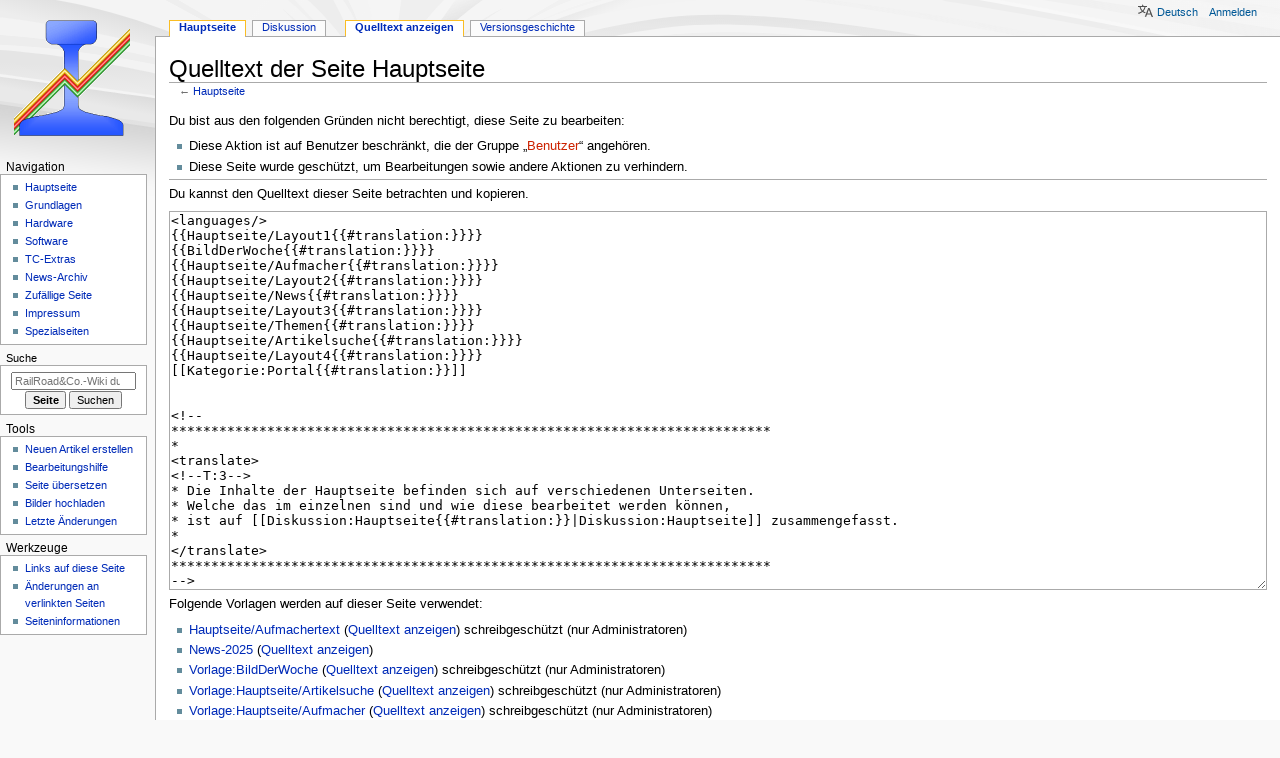

--- FILE ---
content_type: text/html; charset=UTF-8
request_url: https://www.tc-wiki.de/index.php?title=Hauptseite&action=edit
body_size: 18411
content:
<!DOCTYPE html>
<html class="client-nojs" lang="de" dir="ltr">
<head>
<meta charset="UTF-8">
<title>Quelltext der Seite Hauptseite – RailRoad&amp;Co.-Wiki</title>
<script>document.documentElement.className="client-js";RLCONF={"wgBreakFrames":true,"wgSeparatorTransformTable":[",\t.",".\t,"],"wgDigitTransformTable":["",""],"wgDefaultDateFormat":"dmy","wgMonthNames":["","Januar","Februar","März","April","Mai","Juni","Juli","August","September","Oktober","November","Dezember"],"wgRequestId":"0eafd12ad6d32be6b91be916","wgCanonicalNamespace":"","wgCanonicalSpecialPageName":false,"wgNamespaceNumber":0,"wgPageName":"Hauptseite","wgTitle":"Hauptseite","wgCurRevisionId":71596,"wgRevisionId":0,"wgArticleId":428,"wgIsArticle":false,"wgIsRedirect":false,"wgAction":"edit","wgUserName":null,"wgUserGroups":["*"],"wgCategories":[],"wgPageViewLanguage":"de","wgPageContentLanguage":"de","wgPageContentModel":"wikitext","wgRelevantPageName":"Hauptseite","wgRelevantArticleId":428,"wgIsProbablyEditable":false,"wgRelevantPageIsProbablyEditable":false,"wgRestrictionEdit":["sysop"],"wgRestrictionMove":["sysop"],"wgIsMainPage":true,"wgCiteReferencePreviewsActive":true,"wgULSAcceptLanguageList":[],"wgTranslatePageTranslation":"source","wgULSPosition":"personal","wgULSisCompactLinksEnabled":true,"wgVector2022LanguageInHeader":false,"wgULSisLanguageSelectorEmpty":false};
RLSTATE={"site.styles":"ready","user.styles":"ready","user":"ready","user.options":"loading","skins.monobook.styles":"ready","ext.translate.edit.documentation.styles":"ready","ext.translate":"ready","ext.charinsert.styles":"ready","ext.uls.pt":"ready"};RLPAGEMODULES=["mediawiki.action.edit.collapsibleFooter","site","mediawiki.page.ready","skins.monobook.scripts","ext.charinsert","ext.uls.compactlinks","ext.uls.interface"];</script>
<script>(RLQ=window.RLQ||[]).push(function(){mw.loader.impl(function(){return["user.options@12s5i",function($,jQuery,require,module){mw.user.tokens.set({"patrolToken":"+\\","watchToken":"+\\","csrfToken":"+\\"});
}];});});</script>
<link rel="stylesheet" href="/load.php?lang=de&amp;modules=ext.charinsert.styles%7Cext.translate%7Cext.translate.edit.documentation.styles%7Cext.uls.pt%7Cskins.monobook.styles&amp;only=styles&amp;skin=monobook">
<script async="" src="/load.php?lang=de&amp;modules=startup&amp;only=scripts&amp;raw=1&amp;skin=monobook"></script>
<meta name="ResourceLoaderDynamicStyles" content="">
<link rel="stylesheet" href="/load.php?lang=de&amp;modules=site.styles&amp;only=styles&amp;skin=monobook">
<meta name="generator" content="MediaWiki 1.44.2">
<meta name="robots" content="noindex,nofollow,max-image-preview:standard">
<meta name="format-detection" content="telephone=no">
<meta name="viewport" content="width=device-width, initial-scale=1.0, user-scalable=yes, minimum-scale=0.25, maximum-scale=5.0">
<link rel="search" type="application/opensearchdescription+xml" href="/rest.php/v1/search" title="RailRoad&amp;Co.-Wiki (de)">
<link rel="EditURI" type="application/rsd+xml" href="https://tc-wiki.de/api.php?action=rsd">
<link rel="license" href="https://creativecommons.org/licenses/by-nc-sa/4.0/deed.de">
<link rel="alternate" type="application/atom+xml" title="Atom-Feed für „RailRoad&amp;Co.-Wiki“" href="/index.php?title=Spezial:Letzte_%C3%84nderungen&amp;feed=atom">
</head>
<body class="mediawiki ltr sitedir-ltr mw-hide-empty-elt ns-0 ns-subject page-Hauptseite page-Main_Page rootpage-Hauptseite skin-monobook action-edit skin--responsive monobook-capitalize-all-nouns"><div id="globalWrapper">
	<div id="column-content">
		<div id="content" class="mw-body" role="main">
			<a id="top"></a>
			<div id="siteNotice"></div>
			<div class="mw-indicators">
			</div>
			<h1 id="firstHeading" class="firstHeading mw-first-heading">Quelltext der Seite Hauptseite</h1>
			<div id="bodyContent" class="monobook-body">
				<div id="siteSub">Aus RailRoad&amp;Co.-Wiki</div>
				<div id="contentSub" ><div id="mw-content-subtitle">← <a href="/index.php/Hauptseite" title="Hauptseite">Hauptseite</a></div></div>
				
				<div id="jump-to-nav"></div><a href="#column-one" class="mw-jump-link">Zur Navigation springen</a><a href="#searchInput" class="mw-jump-link">Zur Suche springen</a>
				<!-- start content -->
				<div id="mw-content-text" class="mw-body-content"><p>Du bist aus den folgenden Gründen nicht berechtigt, diese Seite zu bearbeiten:
</p>
<ul class="permissions-errors"><li class="mw-permissionerror-badaccess-groups">Diese Aktion ist auf Benutzer beschränkt, die der Gruppe „<a href="/index.php?title=RailRoad%26Co.-Wiki:Benutzer&amp;action=edit&amp;redlink=1" class="new" title="RailRoad&amp;Co.-Wiki:Benutzer (Seite nicht vorhanden)">Benutzer</a>“ angehören.</li><li class="mw-permissionerror-protectedpagetext">Diese Seite wurde geschützt, um Bearbeitungen sowie andere Aktionen zu verhindern.</li></ul><hr />
<p>Du kannst den Quelltext dieser Seite betrachten und kopieren.
</p><textarea readonly="" accesskey="," id="wpTextbox1" cols="80" rows="25" style="" class="mw-editfont-monospace" lang="de" dir="ltr" name="wpTextbox1">&lt;languages/>
{{Hauptseite/Layout1{{#translation:}}}}
{{BildDerWoche{{#translation:}}}}
{{Hauptseite/Aufmacher{{#translation:}}}}
{{Hauptseite/Layout2{{#translation:}}}}
{{Hauptseite/News{{#translation:}}}}
{{Hauptseite/Layout3{{#translation:}}}}
{{Hauptseite/Themen{{#translation:}}}}
{{Hauptseite/Artikelsuche{{#translation:}}}}
{{Hauptseite/Layout4{{#translation:}}}}
[[Kategorie:Portal{{#translation:}}]]


&lt;!--
***************************************************************************
*
&lt;translate>
&lt;!--T:3-->
* Die Inhalte der Hauptseite befinden sich auf verschiedenen Unterseiten.
* Welche das im einzelnen sind und wie diese bearbeitet werden können,
* ist auf [[Diskussion:Hauptseite{{#translation:}}|Diskussion:Hauptseite]] zusammengefasst.
*
&lt;/translate>
***************************************************************************
-->
</textarea><div class="templatesUsed"><div class="mw-templatesUsedExplanation"><p>Folgende Vorlagen werden auf dieser Seite verwendet:
</p></div><ul>
<li><a href="/index.php/Hauptseite/Aufmachertext" title="Hauptseite/Aufmachertext">Hauptseite/Aufmachertext</a> (<a href="/index.php?title=Hauptseite/Aufmachertext&amp;action=edit" title="Hauptseite/Aufmachertext">Quelltext anzeigen</a>) schreibgeschützt (nur Administratoren)</li><li><a href="/index.php/News-2025" title="News-2025">News-2025</a> (<a href="/index.php?title=News-2025&amp;action=edit" title="News-2025">Quelltext anzeigen</a>) </li><li><a href="/index.php/Vorlage:BildDerWoche" title="Vorlage:BildDerWoche">Vorlage:BildDerWoche</a> (<a href="/index.php?title=Vorlage:BildDerWoche&amp;action=edit" title="Vorlage:BildDerWoche">Quelltext anzeigen</a>) schreibgeschützt (nur Administratoren)</li><li><a href="/index.php/Vorlage:Hauptseite/Artikelsuche" title="Vorlage:Hauptseite/Artikelsuche">Vorlage:Hauptseite/Artikelsuche</a> (<a href="/index.php?title=Vorlage:Hauptseite/Artikelsuche&amp;action=edit" title="Vorlage:Hauptseite/Artikelsuche">Quelltext anzeigen</a>) schreibgeschützt (nur Administratoren)</li><li><a href="/index.php/Vorlage:Hauptseite/Aufmacher" title="Vorlage:Hauptseite/Aufmacher">Vorlage:Hauptseite/Aufmacher</a> (<a href="/index.php?title=Vorlage:Hauptseite/Aufmacher&amp;action=edit" title="Vorlage:Hauptseite/Aufmacher">Quelltext anzeigen</a>) schreibgeschützt (nur Administratoren)</li><li><a href="/index.php/Vorlage:Hauptseite/Layout1" title="Vorlage:Hauptseite/Layout1">Vorlage:Hauptseite/Layout1</a> (<a href="/index.php?title=Vorlage:Hauptseite/Layout1&amp;action=edit" title="Vorlage:Hauptseite/Layout1">Quelltext anzeigen</a>) schreibgeschützt (nur Administratoren)</li><li><a href="/index.php/Vorlage:Hauptseite/Layout2" title="Vorlage:Hauptseite/Layout2">Vorlage:Hauptseite/Layout2</a> (<a href="/index.php?title=Vorlage:Hauptseite/Layout2&amp;action=edit" title="Vorlage:Hauptseite/Layout2">Quelltext anzeigen</a>) schreibgeschützt (nur Administratoren)</li><li><a href="/index.php/Vorlage:Hauptseite/Layout3" title="Vorlage:Hauptseite/Layout3">Vorlage:Hauptseite/Layout3</a> (<a href="/index.php?title=Vorlage:Hauptseite/Layout3&amp;action=edit" title="Vorlage:Hauptseite/Layout3">Quelltext anzeigen</a>) schreibgeschützt (nur Administratoren)</li><li><a href="/index.php/Vorlage:Hauptseite/Layout4" title="Vorlage:Hauptseite/Layout4">Vorlage:Hauptseite/Layout4</a> (<a href="/index.php?title=Vorlage:Hauptseite/Layout4&amp;action=edit" title="Vorlage:Hauptseite/Layout4">Quelltext anzeigen</a>) schreibgeschützt (nur Administratoren)</li><li><a href="/index.php/Vorlage:Hauptseite/News" title="Vorlage:Hauptseite/News">Vorlage:Hauptseite/News</a> (<a href="/index.php?title=Vorlage:Hauptseite/News&amp;action=edit" title="Vorlage:Hauptseite/News">Quelltext anzeigen</a>) schreibgeschützt (nur Administratoren)</li><li><a href="/index.php/Vorlage:Hauptseite/Themen" title="Vorlage:Hauptseite/Themen">Vorlage:Hauptseite/Themen</a> (<a href="/index.php?title=Vorlage:Hauptseite/Themen&amp;action=edit" title="Vorlage:Hauptseite/Themen">Quelltext anzeigen</a>) schreibgeschützt (nur Administratoren)</li></ul></div><p id="mw-returnto">Zurück zur Seite <a href="/index.php/Hauptseite" title="Hauptseite">Hauptseite</a>.</p>

<div class="printfooter" data-nosnippet="">Abgerufen von „<a dir="ltr" href="https://tc-wiki.de/index.php/Hauptseite">https://tc-wiki.de/index.php/Hauptseite</a>“</div></div>
				<div id="catlinks" class="catlinks catlinks-allhidden" data-mw="interface"></div>
				<!-- end content -->
				<div class="visualClear"></div>
			</div>
		</div>
		<div class="visualClear"></div>
	</div>
	<div id="column-one" >
		<h2>Navigationsmenü</h2>
		<div role="navigation" class="portlet" id="p-cactions" aria-labelledby="p-cactions-label">
			<h3 id="p-cactions-label" >Seitenaktionen</h3>
			<div class="pBody">
				<ul >
				<li id="ca-nstab-main" class="selected mw-list-item"><a href="/index.php/Hauptseite" title="Seiteninhalt anzeigen [c]" accesskey="c">Hauptseite</a></li><li id="ca-talk" class="mw-list-item"><a href="/index.php/Diskussion:Hauptseite" rel="discussion" title="Diskussion zum Seiteninhalt [t]" accesskey="t">Diskussion</a></li><li id="ca-view" class="mw-list-item"><a href="/index.php/Hauptseite">Lesen</a></li><li id="ca-viewsource" class="selected mw-list-item"><a href="/index.php?title=Hauptseite&amp;action=edit" title="Diese Seite ist geschützt. Ihr Quelltext kann dennoch angesehen und kopiert werden. [e]" accesskey="e">Quelltext anzeigen</a></li><li id="ca-history" class="mw-list-item"><a href="/index.php?title=Hauptseite&amp;action=history" title="Frühere Versionen dieser Seite listen [h]" accesskey="h">Versionsgeschichte</a></li>
				
				</ul>
			</div>
		</div>
		
<div role="navigation" class="portlet mw-portlet mw-portlet-cactions-mobile"
	id="p-cactions-mobile" aria-labelledby="p-cactions-mobile-label">
	<h3 id="p-cactions-mobile-label" >Seitenaktionen</h3>
	<div class="pBody">
		<ul ><li id="main-mobile" class="selected mw-list-item"><a href="/index.php/Hauptseite" title="Hauptseite">Hauptseite</a></li><li id="talk-mobile" class="mw-list-item"><a href="/index.php/Diskussion:Hauptseite" title="Diskussion">Diskussion</a></li><li id="ca-more" class="mw-list-item"><a href="#p-cactions">Mehr</a></li><li id="ca-tools" class="mw-list-item"><a href="#p-tb" title="Werkzeuge">Werkzeuge</a></li></ul>
		
	</div>
</div>

		<div role="navigation" class="portlet" id="p-personal" aria-labelledby="p-personal-label">
			<h3 id="p-personal-label" >Meine Werkzeuge</h3>
			<div class="pBody">
				<ul >
				<li id="pt-uls" class="mw-list-item active"><a class="uls-trigger" href="#">Deutsch</a></li><li id="pt-login" class="mw-list-item"><a href="/index.php?title=Spezial:Anmelden&amp;returnto=Hauptseite&amp;returntoquery=action%3Dedit" title="Sich anzumelden wird gerne gesehen, ist jedoch nicht zwingend erforderlich. [o]" accesskey="o">Anmelden</a></li>
				</ul>
			</div>
		</div>
		<div class="portlet" id="p-logo" role="banner">
			<a href="/index.php/Hauptseite" class="mw-wiki-logo"></a>
		</div>
		<div id="sidebar">
		
<div role="navigation" class="portlet mw-portlet mw-portlet-navigation"
	id="p-navigation" aria-labelledby="p-navigation-label">
	<h3 id="p-navigation-label" >Navigation</h3>
	<div class="pBody">
		<ul ><li id="n-mainpage-description" class="mw-list-item"><a href="/index.php/Hauptseite" title="Hauptseite besuchen [z]" accesskey="z">Hauptseite</a></li><li id="n-Grundlagen" class="mw-list-item"><a href="/index.php/Grundlagen">Grundlagen</a></li><li id="n-Hardware" class="mw-list-item"><a href="/index.php/Hardware">Hardware</a></li><li id="n-Software" class="mw-list-item"><a href="/index.php/Software">Software</a></li><li id="n-TC-Extras" class="mw-list-item"><a href="/index.php/TC-Extras">TC-Extras</a></li><li id="n-News-Archiv" class="mw-list-item"><a href="/index.php/News-Archiv">News-Archiv</a></li><li id="n-randompage" class="mw-list-item"><a href="/index.php/Spezial:Zuf%C3%A4llige_Seite" title="Zufällige Seite aufrufen [x]" accesskey="x">Zufällige Seite</a></li><li id="n-Impressum" class="mw-list-item"><a href="/index.php/RailRoad%26Co.-Wiki:Impressum">Impressum</a></li><li id="n-specialpages" class="mw-list-item"><a href="/index.php/Spezial:Spezialseiten">Spezialseiten</a></li></ul>
		
	</div>
</div>

		<div role="search" class="portlet" id="p-search">
			<h3 id="p-search-label" ><label for="searchInput">Suche</label></h3>
			<div class="pBody" id="searchBody">
				<form action="/index.php" id="searchform"><input type="hidden" value="Spezial:Suche" name="title"><input type="search" name="search" placeholder="RailRoad&amp;Co.-Wiki durchsuchen" aria-label="RailRoad&amp;Co.-Wiki durchsuchen" autocapitalize="sentences" spellcheck="false" title="RailRoad&amp;Co.-Wiki durchsuchen [f]" accesskey="f" id="searchInput"><input type="submit" name="go" value="Seite" title="Gehe direkt zu der Seite mit genau diesem Namen, falls sie vorhanden ist." class="searchButton" id="searchButton"> <input type="submit" name="fulltext" value="Suchen" title="Suche nach Seiten, die diesen Text enthalten" class="searchButton mw-fallbackSearchButton" id="mw-searchButton"></form>
			</div>
		</div>
		
<div role="navigation" class="portlet mw-portlet mw-portlet-Tools"
	id="p-Tools" aria-labelledby="p-Tools-label">
	<h3 id="p-Tools-label" >Tools</h3>
	<div class="pBody">
		<ul ><li id="n-Neuen-Artikel-erstellen" class="mw-list-item"><a href="/index.php/Neue_Seite_anlegen">Neuen Artikel erstellen</a></li><li id="n-Bearbeitungshilfe" class="mw-list-item"><a href="/index.php/Hilfe:Bearbeitungshilfe">Bearbeitungshilfe</a></li><li id="n-Seite-übersetzen" class="mw-list-item"><a href="/index.php/Hilfe:Seite_%C3%BCbersetzen">Seite übersetzen</a></li><li id="n-Bilder-hochladen" class="mw-list-item"><a href="/index.php/Spezial:Hochladen">Bilder hochladen</a></li><li id="n-recentchanges" class="mw-list-item"><a href="/index.php/Spezial:Letzte_%C3%84nderungen" title="Liste der letzten Änderungen in diesem Wiki [r]" accesskey="r">Letzte Änderungen</a></li></ul>
		
	</div>
</div>

<div role="navigation" class="portlet mw-portlet mw-portlet-tb"
	id="p-tb" aria-labelledby="p-tb-label">
	<h3 id="p-tb-label" >Werkzeuge</h3>
	<div class="pBody">
		<ul ><li id="t-whatlinkshere" class="mw-list-item"><a href="/index.php/Spezial:Linkliste/Hauptseite" title="Liste aller Seiten, die hierher verlinken [j]" accesskey="j">Links auf diese Seite</a></li><li id="t-recentchangeslinked" class="mw-list-item"><a href="/index.php/Spezial:%C3%84nderungen_an_verlinkten_Seiten/Hauptseite" rel="nofollow" title="Letzte Änderungen an Seiten, die von hier verlinkt sind [k]" accesskey="k">Änderungen an verlinkten Seiten</a></li><li id="t-info" class="mw-list-item"><a href="/index.php?title=Hauptseite&amp;action=info" title="Weitere Informationen über diese Seite">Seiten­­informationen</a></li></ul>
		
	</div>
</div>

		
		</div>
		<a href="#sidebar" title="Zur Navigation springen"
			class="menu-toggle" id="sidebar-toggle"></a>
		<a href="#p-personal" title="Benutzerwerkzeuge"
			class="menu-toggle" id="p-personal-toggle"></a>
		<a href="#globalWrapper" title="Zurück nach oben"
			class="menu-toggle" id="globalWrapper-toggle"></a>
	</div>
	<!-- end of the left (by default at least) column -->
	<div class="visualClear"></div>
	<div id="footer" class="mw-footer" role="contentinfo"
		>
		<div id="f-copyrightico" class="footer-icons">
			<a href="https://creativecommons.org/licenses/by-nc-sa/4.0/deed.de" class="cdx-button cdx-button--fake-button cdx-button--size-large cdx-button--fake-button--enabled"><img src="/skins/common/CreativeCommonsCCBYNCSA.png" alt="CC BY-NC-SA 4.0" width="88" height="31" loading="lazy"></a>
		</div>
		<div id="f-poweredbyico" class="footer-icons">
			<a href="https://www.mediawiki.org/" class="cdx-button cdx-button--fake-button cdx-button--size-large cdx-button--fake-button--enabled"><picture><source media="(min-width: 500px)" srcset="/resources/assets/poweredby_mediawiki.svg" width="88" height="31"><img src="/resources/assets/mediawiki_compact.svg" alt="Powered by MediaWiki" lang="en" width="25" height="25" loading="lazy"></picture></a>
		</div>
		<ul id="f-list">
			<li id="viewcount">Diese Seite wurde bisher 204.641-mal abgerufen.</li>
			<li id="privacy"><a href="/index.php/RailRoad%26Co.-Wiki:Datenschutz">Datenschutz</a></li><li id="about"><a href="/index.php/RailRoad%26Co.-Wiki:%C3%9Cber_RailRoad%26Co.-Wiki">Über RailRoad&amp;Co.-Wiki</a></li><li id="disclaimers"><a href="/index.php/RailRoad%26Co.-Wiki:Impressum">Haftungsausschluss</a></li>
		</ul>
	</div>
</div>
<script>(RLQ=window.RLQ||[]).push(function(){mw.config.set({"wgBackendResponseTime":91,"wgPageParseReport":{"limitreport":{"cputime":"0.001","walltime":"0.001","ppvisitednodes":{"value":10,"limit":1000000},"postexpandincludesize":{"value":32,"limit":2097152},"templateargumentsize":{"value":0,"limit":2097152},"expansiondepth":{"value":2,"limit":100},"expensivefunctioncount":{"value":0,"limit":100},"unstrip-depth":{"value":0,"limit":20},"unstrip-size":{"value":0,"limit":5000000},"timingprofile":["100.00%    0.000      1 -total"]},"loops":{"limitreport-count-limited":{"value":0,"limit":100}},"cachereport":{"timestamp":"20251231145333","ttl":86400,"transientcontent":false}}});});</script>
</body>
</html>